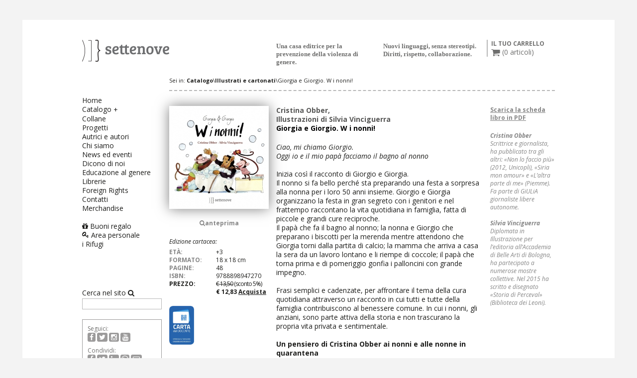

--- FILE ---
content_type: text/html; charset=utf-8
request_url: https://www.settenove.it/articoli/giorgia-e-giorgio-w-i-nonni!/339
body_size: 39308
content:


<!DOCTYPE html>

<html xmlns="http://www.w3.org/1999/xhtml">
<head><meta http-equiv="Content-Type" content="text/html; charset=utf-8" /><meta http-equiv="X-UA-Compatible" content="IE=edge" /><meta name="viewport" content="width=device-width, initial-scale=1" /><title>
	Giorgia e Giorgio. W i nonni! - Settenove
</title><meta name="description" content="Giorgia e Giorgio. W i nonni! Il nonno deve farsi bello perché sta preparando una festa a sorpresa alla nonna per i loro 50 anni insieme. Giorgio e Giorgia organizzano la festa in gran segreto con i genitori e nel frattempo raccontano la vita quotidiana in famiglia, fatta di piccole e grandi cure reciproche." /><link href="https://fonts.googleapis.com/css?family=Open+Sans" rel="stylesheet" /><link href="https://fonts.googleapis.com/css?family=Open+Sans:400,400i,700,700i" rel="stylesheet" />
    <!-- Bootstrap -->
    <link href="/css/style.min.css" rel="stylesheet" /><link href="/css/custom.css" rel="stylesheet" />


    <!-- HTML5 Shim and Respond.js IE8 support of HTML5 elements and media queries -->
    <!-- WARNING: Respond.js doesn't work if you view the page via file:// -->
    <!--[if lt IE 9]>
	  <script src="https://oss.maxcdn.com/libs/html5shiv/3.7.0/html5shiv.js"></script>
	  <script src="https://oss.maxcdn.com/libs/respond.js/1.4.2/respond.min.js"></script>
	  <![endif]-->

    <script src="/js/jquery.11.min.js" type="text/javascript"></script>

    <script src="/js/jquery-ui.js" type="text/javascript"></script>
    <script src="/js/script.min.js" type="text/javascript"></script>
    <script src="/js/utils.js" type="text/javascript"></script>

    <script type="text/javascript" src="https://apis.google.com/js/plusone.js"></script>

    
    <meta property="og:title" content="Giorgia e Giorgio. W i nonni! | Settenove Edizioni" /><meta property="og:type" content="article" /><meta property="og:image" content="http://www.settenove.it/immagini/n/339_155.jpg" /><meta property="og:url" content="http://www.settenove.it/articoli/giorgia-e-giorgio-w-i-nonni!/339"/><meta property="og:description" content="Il nonno deve farsi bello perché sta preparando una festa a sorpresa alla nonna per i loro 50 anni insieme. Giorgio e Giorgia organizzano la festa in gran segreto con i genitori e nel frattempo raccontano la vita quotidiana in famiglia, fatta di piccole e grandi cure reciproche." />


    <script type="text/javascript">
        $(function () {
            $(".listing-01").addClass("listing-random");
            homeDraggable();
            $(".item-press:nth-child(2n)").after("<div style=\"clear:both\" />");

            var windowsize = $(window).width();
            if (windowsize < 768) { $(".listing-01").removeClass("listing-random"); } else{ $(".listing-01").addClass("listing-random");}

            $(window).resize(function() {
                 windowsize = $(window).width();
                 if (windowsize < 768) { $(".listing-01").removeClass("listing-random"); } else{ $(".listing-01").addClass("listing-random");}
            });
         });

         $.fn.chunk = function (size) {
             var arr = [];
             for (var i = 0; i < this.length; i += size) {
                 arr.push(this.slice(i, i + size));
             }
             return this.pushStack(arr, "chunk", size);
         }

        $(window).load(function(){

            var currentTallest = 0,
                 currentRowStart = 0,
                 rowDivs = new Array(),
                 $el,
                 topPosition = 0;

             $('.listing-book .item-book .cover').each( function() {

               $el = $(this);
               topPostion = $el.position().top;
               
               if (currentRowStart != topPostion) {

                 // we just came to a new row.  Set all the heights on the completed row
                 for (currentDiv = 0 ; currentDiv < rowDivs.length ; currentDiv++) {
                   rowDivs[currentDiv].height(currentTallest);
                 }

                 // set the variables for the new row
                 rowDivs.length = 0; // empty the array
                 currentRowStart = topPostion;
                 currentTallest = $el.height();
                 rowDivs.push($el);

               } else {

                 // another div on the current row.  Add it to the list and check if it's taller
                 rowDivs.push($el);
                 currentTallest = (currentTallest < $el.height()) ? ($el.height()) : (currentTallest);

              }
               
              // do the last row
               for (currentDiv = 0 ; currentDiv < rowDivs.length ; currentDiv++) {
                 rowDivs[currentDiv].height(currentTallest);
               }
               
             });

            var currentTallest = 0,
                 currentRowStart = 0,
                 rowDivs = new Array(),
                 $el,
                 topPosition = 0;

             $('.listing-book .item-book').each( function() {

               $el = $(this);
               topPostion = $el.position().top;
               
               if (currentRowStart != topPostion) {

                 // we just came to a new row.  Set all the heights on the completed row
                 for (currentDiv = 0 ; currentDiv < rowDivs.length ; currentDiv++) {
                   rowDivs[currentDiv].height(currentTallest);
                 }

                 // set the variables for the new row
                 rowDivs.length = 0; // empty the array
                 currentRowStart = topPostion;
                 currentTallest = $el.height();
                 rowDivs.push($el);

               } else {

                 // another div on the current row.  Add it to the list and check if it's taller
                 rowDivs.push($el);
                 currentTallest = (currentTallest < $el.height()) ? ($el.height()) : (currentTallest);

              }
               
              // do the last row
               for (currentDiv = 0 ; currentDiv < rowDivs.length ; currentDiv++) {
                 rowDivs[currentDiv].height(currentTallest);
               }
               
             });

            //var n = "c-e";
            //var c = getCookie(n);
            //if (c == "") {
            //    $("#chiusuraEstiva").modal("show");
            //}

        })
        function ce() {
            var n = "c-e";
            var c = getCookie(n);
            if (c == "") {
                document.cookie = n + "=ok; path=/";
                $("#chiusuraEstiva").modal("hide");
            }
        }

        function getCookie(cname) {
            var name = cname + "=";
            var ca = document.cookie.split(';');
            for (var i = 0; i < ca.length; i++) {
                var c = ca[i];
                while (c.charAt(0) == ' ') c = c.substring(1);
                if (c.indexOf(name) != -1) return c.substring(name.length, c.length);
            }
            return "";
        }
    </script>

    <script>
        (function(i, s, o, g, r, a, m) {
            i['GoogleAnalyticsObject'] = r; i[r] = i[r] || function() {
                (i[r].q = i[r].q || []).push(arguments)
            }, i[r].l = 1 * new Date(); a = s.createElement(o),
  m = s.getElementsByTagName(o)[0]; a.async = 1; a.src = g; m.parentNode.insertBefore(a, m)
        })(window, document, 'script', '//www.google-analytics.com/analytics.js', 'ga');

        ga('create', 'UA-56976383-1', 'auto');
        ga('set', 'anonymizeIp', true);
        ga('send', 'pageview');

</script>
<script src="https://www.google.com/recaptcha/api.js?onload=renderRecaptcha&render=explicit" async defer></script>
<script>
    !function (f, b, e, v, n, t, s) {
        if (f.fbq) return; n = f.fbq = function () {
            n.callMethod ? n.callMethod.apply(n, arguments) : n.queue.push(arguments)
        };
        if (!f._fbq) f._fbq = n; n.push = n; n.loaded = !0; n.version = '2.0';
        n.queue = []; t = b.createElement(e); t.async = !0;
        t.src = v; s = b.getElementsByTagName(e)[0];
        s.parentNode.insertBefore(t, s)
    }(window, document, 'script',
        'https://connect.facebook.net/en_US/fbevents.js');
    fbq('init', '616819837017159');
    fbq('track', 'PageView');
</script>
<script>
    !function (f, b, e, v, n, t, s) {
        if (f.fbq) return; n = f.fbq = function () {
            n.callMethod ? n.callMethod.apply(n, arguments) : n.queue.push(arguments)
        };
        if (!f._fbq) f._fbq = n; n.push = n; n.loaded = !0; n.version = '2.0';
        n.queue = []; t = b.createElement(e); t.async = !0;
        t.src = v; s = b.getElementsByTagName(e)[0];
        s.parentNode.insertBefore(t, s)
    }(window, document, 'script',
        'https://connect.facebook.net/en_US/fbevents.js');
    fbq('init', '550637833928437');
    fbq('track', 'PageView');
</script>
</head>
<body>
    <form name="aspnetForm" method="post" action="./339" id="aspnetForm">
<div>
<input type="hidden" name="__EVENTTARGET" id="__EVENTTARGET" value="" />
<input type="hidden" name="__EVENTARGUMENT" id="__EVENTARGUMENT" value="" />
<input type="hidden" name="__VIEWSTATE" id="__VIEWSTATE" value="/[base64]/[base64]" />
</div>

<script type="text/javascript">
//<![CDATA[
var theForm = document.forms['aspnetForm'];
if (!theForm) {
    theForm = document.aspnetForm;
}
function __doPostBack(eventTarget, eventArgument) {
    if (!theForm.onsubmit || (theForm.onsubmit() != false)) {
        theForm.__EVENTTARGET.value = eventTarget;
        theForm.__EVENTARGUMENT.value = eventArgument;
        theForm.submit();
    }
}
//]]>
</script>


<div>

	<input type="hidden" name="__VIEWSTATEGENERATOR" id="__VIEWSTATEGENERATOR" value="915940EB" />
	<input type="hidden" name="__EVENTVALIDATION" id="__EVENTVALIDATION" value="/wEdAAOh0x6w/WqqmLHuKiopz7kFVo+pEnms4nZiTRSBNRhMQ08kPhFbc39skVoM0Cgh/3x/gWqnmes4RZDM9Xs6eC6SZSFbh6bX13v2mrtCzCemgA==" />
</div>
    <div id="fb-root"></div>
        

        <div id="site">
            <div class="container">
                <div class="inner-container">
                <div class="row">
                    <!-- HEADER -->
                    <header id="header" class="site-header col-xs-12 clearfix" role="banner">
                        <div class="row">
                            <div class="logo col-sm-160">
                                <a href="/">
                                    <img src="/images/logo.png" alt="Settenove" /><span class="sr-only">Settenove</span></a>
                            </div>
                            <!-- /.logo -->
                            <div class="tagline col-sm-200 col-sm-offset-200">
                                Una casa editrice per la prevenzione della violenza di genere.
                            </div>
                            <div class="tagline col-sm-200">
                                Nuovi linguaggi, senza stereotipi. Diritti, rispetto, collaborazione.
                            </div>
                            <div class="cart col-sm-130">
                                <div class="my-cart">Il tuo carrello</div>
                                <a href="/carrello" class="cart-link"><i class="fa fa-shopping-cart fa-lg"></i> (<span id="n_in_carrello">0</span> articoli)</a>
                            </div>
                        </div>
                    </header>
                    <!-- /#header -->
                    <!-- MAIN -->
                    <main id="main" class="site-main col-xs-12">
	    	            <div class="row">	
			                <!-- SIDEBAR -->
			                <div id="sidebar" class="site-sidebar col-sm-160">
				                <!-- MENU -->
                                
<nav class="site-navigation" role="navigation">
    <div class="menu-button">
		<a href="#" data-toggle="collapse" data-target="#main-menu" class="navbar-toggle"><span class="fa fa-bars"></span> Menu</a>
	</div>
    <div id="main-menu"  class="menu-content navbar-collapse collapse">
        <ul class="menu list-unstyled ">
			<li><a href="/">Home</a></li>
			<li>				
				<a href="/catalogo">Catalogo</a>
				<span class="item-collapse collapsed" id="l_sub" data-toggle="collapse" data-target="#submenu"></span>
				
				<ul id="submenu" class="submenu collapse">
					<li><a id="l_sub2" href="/catalogo/narrativa/5">Narrativa</a></li>
					<li><a id="l_sub3" href="/catalogo/saggistica/6">Saggistica</a></li>
                    <li><a id="l_sub4" href="/catalogo/educazione/4">Educazione</a></li>
				</ul>
			</li>
			<li><a href="/collane">Collane</a></li>
            <li><a href="/progetti">Progetti</a></li>
            <li><a href="/autori">Autrici e autori</a></li>
			<li><a href="/chi-siamo">Chi siamo</a></li>
			<li><a href="/news-eventi">News ed eventi</a></li>
			<li><a href="/dicono-di-noi">Dicono di noi</a></li>
			<li><a href="/spazio-educatori">Educazione al genere</a></li>
			<li><a href="/spazio-librerie">Librerie</a></li>
			<li><a href="/foreign-rights">Foreign Rights</a></li>
			<li><a href="/contattaci">Contatti</a></li>
            <li><a href="/extra">Merchandise</a></li>
            <li><br /></li>
            <li><a href="/buoni-regalo"><i class="fa fa-gift"></i> Buoni regalo</a></li>
            <li id="ctl00_spalla_lnk_login"><a href="/areariservata"><i class="fa fa-key"></i> Area personale</a></li>
            
            <li><a href="/i-rifugi">i Rifugi</a></li>
            
		</ul>

		<div id="form-search" class="form" role="form">
			<div id="ctl00_spalla_pn_seach" class="form-search" onkeypress="javascript:return WebForm_FireDefaultButton(event, &#39;ctl00_spalla_lnk_cerca&#39;)">
	
				
                <a id="ctl00_spalla_lnk_cerca" class="btn-search" href="javascript:__doPostBack(&#39;ctl00$spalla$lnk_cerca&#39;,&#39;&#39;)">Cerca nel sito <span class="fa fa-search"></span>
                </a>
                <input name="ctl00$spalla$str" type="text" id="ctl00_spalla_str" class="input-search" />
			
</div>
		</div>
    </div>

</nav>
<!-- /.site-navigation -->
<div class="social-box">
	<div class="title">Seguici:</div>
	<div class="content">
		<a target="_blank"href="https://www.facebook.com/settenove.it" class="social"><i class="fa fa-facebook fa-lg"></i></a>
		<a target="_blank"href="https://twitter.com/ed_settenove" class="social"><i class="fa fa-twitter fa-lg"></i></a>
		<a target="_blank"href="https://www.instagram.com/settenove_ed/" class="social"><i class="fa fa-instagram fa-lg"></i></a>
		<a target="_blank"href="https://www.youtube.com/channel/UChrH3vRoVHUc4YIAdQdQ28A/featured" class="social"><i class="fa fa-youtube fa-lg"></i></a>
	</div>
	<div class="title">Condividi:</div>
	<div class="content">
		<div class="clearfix">
			<a target="_blank" href="https://www.facebook.com/sharer/sharer.php?u=https://www.settenove.it/articoli/giorgia-e-giorgio-w-i-nonni!/339" class="social"><i class="fa fa-facebook fa-lg"></i></a>
			<a target="_blank" href="https://twitter.com/home?status=https://www.settenove.it/articoli/giorgia-e-giorgio-w-i-nonni!/339" class="social"><i class="fa fa-twitter fa-lg"></i></a> 
			<a target="_blank" href="http://www.linkedin.com/shareArticle?mini=true&url=https://www.settenove.it/articoli/giorgia-e-giorgio-w-i-nonni!/339&source=Settenove" class="social"><i class="fa fa-linkedin fa-lg"></i></a> 
			<a target="_blank" href="https://api.whatsapp.com/send?text=https://www.settenove.it/articoli/giorgia-e-giorgio-w-i-nonni!/339&source=Settenove" class="social"><svg xmlns="http://www.w3.org/2000/svg" width="18" height="18" fill="currentColor" class="bi bi-whatsapp" viewBox="0 0 16 16">
  <path d="M13.601 2.326A7.854 7.854 0 0 0 7.994 0C3.627 0 .068 3.558.064 7.926c0 1.399.366 2.76 1.057 3.965L0 16l4.204-1.102a7.933 7.933 0 0 0 3.79.965h.004c4.368 0 7.926-3.558 7.93-7.93A7.898 7.898 0 0 0 13.6 2.326zM7.994 14.521a6.573 6.573 0 0 1-3.356-.92l-.24-.144-2.494.654.666-2.433-.156-.251a6.56 6.56 0 0 1-1.007-3.505c0-3.626 2.957-6.584 6.591-6.584a6.56 6.56 0 0 1 4.66 1.931 6.557 6.557 0 0 1 1.928 4.66c-.004 3.639-2.961 6.592-6.592 6.592zm3.615-4.934c-.197-.099-1.17-.578-1.353-.646-.182-.065-.315-.099-.445.099-.133.197-.513.646-.627.775-.114.133-.232.148-.43.05-.197-.1-.836-.308-1.592-.985-.59-.525-.985-1.175-1.103-1.372-.114-.198-.011-.304.088-.403.087-.088.197-.232.296-.346.1-.114.133-.198.198-.33.065-.134.034-.248-.015-.347-.05-.099-.445-1.076-.612-1.47-.16-.389-.323-.335-.445-.34-.114-.007-.247-.007-.38-.007a.729.729 0 0 0-.529.247c-.182.198-.691.677-.691 1.654 0 .977.71 1.916.81 2.049.098.133 1.394 2.132 3.383 2.992.47.205.84.326 1.129.418.475.152.904.129 1.246.08.38-.058 1.171-.48 1.338-.943.164-.464.164-.86.114-.943-.049-.084-.182-.133-.38-.232z"/>
</svg></a> 
			<a target="_blank" href="mailto:?subject=Settenove&body=https://www.settenove.it/articoli/giorgia-e-giorgio-w-i-nonni!/339" class="social"><i class="fa fa-envelope-o fa-lg"></i></a> 
		</div>


		<!-- <a href="#" class="social"><img src="/images/tumblr.png" alt=""></a> -->
		<!-- <a href="#" class="social"><img src="/images/rss.png" alt=""></a> -->
	</div>

	<div class="newsletter"><a href="/newsletter.aspx">Iscriviti alla newsletter!</a></div>
	<!--<div class="social" style="margin-top: 10px"> 
		<div class="fb-like" 
			data-href="https://www.settenove.it/articoli/giorgia-e-giorgio-w-i-nonni!/339"
			data-layout="button_count" 
			data-action="like" 
			data-show-faces="false" 
			data-share="false">
		</div>
	</div>-->


</div>
                            </div>  
                            
    <!-- CONTENT AREA -->
    <div id="content-area" class="content-area col-sm-775">

        <div class="breadcrumb col-xs-12">
            Sei in: <a href="/catalogo"><strong>Catalogo</strong></a>\<a href="/catalogo/?c=1"><strong>Illustrati e cartonati</strong></a>\Giorgia e Giorgio. W i nonni!
        </div>
        <!-- /.Breadcrumb -->

        <!-- CONTENT with SIDEBAR  -->
        <div class="row">
            <div id="content" class="site-content col-sm-630" role="main">

                <article class="item-book item-book-card">
                    <div class="row">
                        <div class="col-sm-200">
                            <div class="cover">
                                <img src="/immagini/1/339_155.jpg" id="ctl00_ContentPlaceHolder1_immagine" class="img-responsive text-center" />
                            </div>
                            <div class="link-preview text-center"><a href="https://online.fliphtml5.com/dqziz/ynrf/" id="ctl00_ContentPlaceHolder1_lnk_issuu" target="_blank"><span class="fa fa-search"></span>anteprima</a></div>
                            <div class="listing-edition">
                                <div id="ctl00_ContentPlaceHolder1_d_title" class="title"><em>Edizione cartacea:</em></div>
                                <div id="ctl00_ContentPlaceHolder1_d_eta" class="item-edition">
                                    <div class="ed-label">Età:</div>
                                    <div id="ctl00_ContentPlaceHolder1_age" class="ed-content">+3</div>
                                </div>
                                <div id="ctl00_ContentPlaceHolder1_d_formato" class="item-edition">
                                    <div class="ed-label">Formato:</div>
                                    <div id="ctl00_ContentPlaceHolder1_formato" class="ed-content">18 x 18 cm</div>
                                </div>
                                <div id="ctl00_ContentPlaceHolder1_d_pagine" class="item-edition">
                                    <div class="ed-label">Pagine:</div>
                                    <div id="ctl00_ContentPlaceHolder1_pagine" class="ed-content">48</div>
                                </div>
                                <div id="ctl00_ContentPlaceHolder1_d_isbn" class="item-edition">
                                    <div class="ed-label">ISBN:</div>
                                    <div id="ctl00_ContentPlaceHolder1_isbn" class="ed-content">9788898947270</div>
                                </div>
                                <div class="item-edition item-edition-hl">
                                    <div class="ed-label">Prezzo:</div>
                                    <div class="ed-content">
                                        <div class="barrato">
                                            <span id="ctl00_ContentPlaceHolder1_pr_barrato"><span>&euro;&nbsp;13,50</span></span>
                                             (sconto 5%)
                                        </div>
                                        <div>
                                            &euro; 12,83
                                            <a id="ctl00_ContentPlaceHolder1_lnk_acquista" class="buy" onclick="addCart(339,1);">Acquista</a>
                                        </div>
                                    </div>
                                </div>
                                

                         
                            </div>
                            
                            <div>
                            <a href="mailto:ordini@settenove.it"><img src="/images/CartaDocente.png" alt="carta docente" style="max-width:50px"/></a>
                                </div>
                        </div>
                        <div class="col-sm-415 entry-content">
                            <header class="entry-header">
                                <div id="ctl00_ContentPlaceHolder1_lista_autori" class="author"><a href="/autori/cristina-obber/6670">Cristina Obber</a>, <br/>Illustrazioni di <a href="/autori/silvia-vinciguerra/6834">Silvia Vinciguerra</a></div>
                                <h1 id="ctl00_ContentPlaceHolder1_titolo" class="entry-title">Giorgia e Giorgio. W i nonni!</h1>
                            </header>
                            <div class="abstract">
                                <div id="ctl00_ContentPlaceHolder1_p_abstract"><i>Ciao, mi chiamo Giorgio.<br/>Oggi io e il mio papà facciamo il bagno al nonno</i><br/><br/>Inizia così il racconto di Giorgio e Giorgia. <br/>Il nonno si fa bello perché sta preparando una festa a sorpresa alla nonna per i loro 50 anni insieme. Giorgio e Giorgia organizzano la festa in gran segreto con i genitori e nel frattempo raccontano la vita quotidiana in famiglia, fatta di piccole e grandi cure reciproche. <br/>Il papà che fa il bagno al nonno; la nonna e Giorgio che preparano i biscotti per la merenda mentre attendono che Giorgia torni dalla partita di calcio; la mamma che arriva a casa la sera da un lavoro lontano e li riempe di coccole; il papà che torna prima e di pomeriggio gonfia i palloncini con grande impegno.<br/><br/>Frasi semplici e cadenzate, per affrontare il tema della cura quotidiana attraverso un racconto in cui tutti e tutte della famiglia contribuiscono al benessere comune. In cui i nonni, gli anziani, sono parte attiva della storia e non trascurano la propria vita privata e sentimentale.<br/><br/><b>Un pensiero di Cristina Obber ai nonni e alle nonne in quarantena</b><br/>«Oggi tante nonne, nonni e nipoti sono alle prese con una tecnologia non sempre facile da usare ma preziosa come non mai; foto da condividere e racconti da leggere in videochiamata alleviano la distanza, rendono possibile mantenere vive almeno alcune delle abitudini quotidiane che ci sono care [...] »<br/><a href="https://www.settenove.it/contenuti/i-nonni-e-le-nonne-un-pensiero-di-cristina-obber/3100"><i><b>Leggi tutto</i></b></a>.<br/><br/><img alt="nonno vasca" src="/immagini/s1/363.jpg"></div>
                            </div>

                            <!-- PRESS REVIEW -->
                            <div id="ctl00_ContentPlaceHolder1_rs" class="listing-press listing-inline">
                                <h4 class="listing-title">Rassegna Stampa</h4>
                                
                                        <article class="item-press hentry">
                                            <a href="https://corrieredelveneto.corriere.it/padova/cultura-tempo-libero/17_ottobre_05/favola-che-educa-bimbi-parita-a2ac7f1c-a99b-11e7-8fb8-93d09cbd56d9.shtml" target="_blank">
                                                <span class="author">Di Francesca Visentin</span>, 
												<span class="entry-title">La favola che educa i bimbi alla parità</span>, 
															(<span class="place-date">Corriere del Veneto, 06/10/2017</span>)
                                            </a>
                                        </article>
                                        <!-- /.item-press  -->
                                    
                                        <article class="item-press hentry">
                                            <a href="https://www.noinonni.it/5_tempo-libero/libri-5_tempo-libero/libri-bambini-w-nonni/" target="_blank">
                                                <span class="author">W i nonni</span>, 
												<span class="entry-title">Un libro perfetto per la festa dei nonni!</span>, 
															(<span class="place-date">Noi nonni, 27/09/2017</span>)
                                            </a>
                                        </article>
                                        <!-- /.item-press  -->
                                    
                                        <article class="item-press hentry">
                                            <a href="https://mysuperabile.inail.it/cs/superabile/tempo-libero/20170923-w-i-nonni.html" target="_blank">
                                                <span class="author">La famiglia, luogo di cura reciproca</span>, 
												<span class="entry-title">In libreria</span>, 
															(<span class="place-date">SuperAbile Inail, 23/09/2017</span>)
                                            </a>
                                        </article>
                                        <!-- /.item-press  -->
                                    
                            </div>
                            <!--  /.listing-press -->
                        </div>
                    </div>
                </article>
                <!-- /.block-book-card -->

            </div>
            <!-- /.site-content -->

            <div id="ctl00_ContentPlaceHolder1_d_rassegna_autori" class="sidebar-right col-sm-130" role="complementary">
               
                <div class="download-pdf">

                    <a href="/HandlerObject.ashx?id=339_3218.pdf|pdf" id="ctl00_ContentPlaceHolder1_lnk_PDF">Scarica la scheda<br>
                        libro in PDF</a>
                </div>
                <div class="author-bio">
                    <p id="ctl00_ContentPlaceHolder1_note"><b>Cristina Obber</b> Scrittrice e giornalista, ha pubblicato tra gli altri: «Non lo faccio più» (2012, Unicopli), «Siria mon amour» e «L’altra parte di me» (Piemme). Fa parte di GiULiA giornaliste libere autonome. <br/><br/><b>Silvia Vinciguerra</b> Diplomata in Illustrazione per l’editoria all’Accademia di Belle Arti di Bologna, ha partecipato a numerose mostre collettive. Nel 2015 ha scritto e disegnato «Storia di Perceval» (Biblioteca dei Leoni).</p>
                </div>
            </div>
            <!-- /.site-content -->
        </div>
        <!-- /.row -->
    </div>
    <!-- /.content-area -->


                            
                            <div class="row">
								<div class="col-sm-775 col-sm-offset-160">
									<!-- FOOTER -->
									<footer id="footer" class="site-footer">
                                        <div class="row">
                                            <div class="col-sm-200">
                                            <div class="info-footer">
	                                            &copy; Settenove SRL unipersonale<br>
	                                            Via don Minzoni, 44/e <br> 61043 Cagli PU<br />
                                                p. iva/c.f. 02813060411<br />
                                                Pec: <a href="mailto:settenove@legalmail.it">settenove@legalmail.it</a>
                                            </div>

                                            </div>
                                            <div class="col-sm-200">
                                            <div class="info-footer">
	                                            <a href="/contenuti/come-acquistare-su-settenove/1050">Come acquistare</a><br />
	                                            <a href="/contenuti/termini-di-acquisto/1002">Termini di acquisto</a><br />
                                                <a href="/contenuti/privacy-cookies/1046">Privacy e cookies</a><br />
	                                            <a href="/contenuti/credits/1005">Credits</a>
	                                            </div>
                                            </div>
                                            <div class="col-sm-200">
                                            <div class="info-footer">
                                                

                                                </div>
                                                </div>
                                         
                                        </div>
                                    </footer>								
								</div>
							</div>
                        </div>

                    <!-- /.row -->
                    </main>
                    <!-- /.site-main -->

                </div>
                <!-- /.row -->
                </div> <!-- .inner-container -->
            </div>
            <!-- /.container -->

        </div>

        <div class="modal fade sime-modal" id="ModalCarrello">
            <div class="modal-dialog">
                <div class="modal-content">
                    <div class="modal-header">
                        <button type="button" class="close" data-dismiss="modal">x</button>
                        <h3>Il tuo carrello</h3>
                        <!--inserire qui messaggio avvisi-->
                        <!--<p><strong>Dal 16 al 26 agosto sono sospese le spedizioni via corriere espresso, gli ordini verranno evasi con la sola opzione della posta ordinaria.</strong></p>-->
                    </div>
                    <div class="modal-body">
                        <div class="table-responsive">
                            <table class="table table-condensed" id="tab_carrello">
                                <thead>
                                    <tr>
                                        <th>Articolo</th>
                                        <th>Descrizione</th>
                                        <th>Quantità</th>
                                        <th>Prezzo</th>
                                    </tr>
                                </thead>
                                <tbody>
                                    
                                </tbody>
                            </table>
                        </div>
                    </div>
                    <div class="modal-footer">
                        <button type="button" class="btn btn-primary pull-left" data-dismiss="modal">Aggiungi altri titoli</button>
                        <a href="/carrello" class="btn btn-primary pull-right">Vai alla cassa</a>
                    </div>
                </div>
                <!-- /.modal-content -->
            </div>
            <!-- /.modal-dialog -->
        </div>
        <!-- /.modal.fade.sime-modal -->

    
<script src="/WebResource.axd?d=QemqxUO5_W9S_WT9VzkVXHJMkpxr9NxTi7uuZnuz-CPaBYzVltlyilRk08MYx94UOj2t-bD5MfJHxRA-AmtM6BkiU4AChQXqaatGz4i0gqo1&amp;t=638901608248157332" type="text/javascript"></script>
</form>
    
    <div class="modal fade" id="chiusuraEstiva">
        <div class="modal-dialog">
            <div class="modal-content">
                <div class="modal-header">
                    <button type="button" class="close" data-dismiss="modal">x</button>
                    
                </div>
                <div class="modal-body">
                    <table style="margin: 0 auto;">
                        <tr>
                        <td style="text-align:center"><img src="/images/promo-scuola200x200_sito_V2.jpg" alt="scuola"  style="max-width:450px;" /></td>
                            </tr>

                    </table>
                </div>
                <div class="modal-footer">
                    <button type="button" class="btn btn-primary" data-dismiss="modal" onclick="ce()">Chiudi</button>
                </div>
            </div>
        </div>
    </div>
    
</body>
</html>


--- FILE ---
content_type: text/css
request_url: https://www.settenove.it/css/custom.css
body_size: 1143
content:
/* Css aggiunto */

.listing-01.listing-random .item-book:nth-child(1){
  z-index: 1;
  left: 399px;
  top: 99px;
 }

.listing-01.listing-random .item-book:nth-child(2){
  left: 306px;
  top: 283px;
  z-index: 7;
}
.listing-01.listing-random .item-book:nth-child(3){
  left: 226px;
  top: 0px;
  z-index: 9;
}
.listing-01.listing-random .item-book:nth-child(6){
  left: 151.5px;
  top: 311px;
  z-index: 8;
}

.listing-press.listing-inline .item-press .entry-title{
    letter-spacing: 0;
}

.listing-news, .listing-banner{
  z-index: 100 !important;
}

.listing-01.listing-random .listing-banner {
  position: absolute;
  top: 0px;
  left: 536px;
  max-height: 200px;
  overflow: auto;
  height: auto;
}

.listing-01.listing-random .listing-news {
  width: 285px;
  height: auto;
  position: absolute;
  top: 250px;
  background: #fff;
  padding: 10px;
  box-shadow: 0 0 20px rgba(0, 0, 0, 0.5);
  border: 1px solid #858585;
}



.fa-instagram, .fa-envelope-o, .fa-facebook, .fa-twitter, .fa-linkedin, .fa-youtube {
  background-color: #9C9B9B;
  border: 1px solid #9C9B9B;
  padding: 3px;
  color: white;
  border-radius: 3px;
  font-size: 14px;
}

.bi-whatsapp {
  background-color: #9C9B9B;
  border: 1px solid #9C9B9B;
  padding: 1px;
  color: white;
  border-radius: 3px;
  font-size: 20px;
  margin-bottom: -5.5px;
}

--- FILE ---
content_type: application/javascript
request_url: https://www.settenove.it/js/utils.js
body_size: 8995
content:

function addCart(codice,idt) {
    var webMethod = "/webservices/web_utils.asmx/AddToCarrello";

    var qt = $("#qt").val();

    if (qt == "" || qt == "undefined" || qt == undefined) {
        qt = 1;
    }
    var parameters = "{'codice':'" + codice + "', 'qt':'" + qt + "','idt':'" + idt + "'}";
    
    $.ajax({
        type: "POST",
        url: webMethod,
        data: parameters,
        contentType: "application/json; charset=utf-8",
        dataType: "json",
        success: function (msg) {
            getCart();
        },
        error: function (e) {
            alert("Error");
        }
    });
}

function getCart() {
    var webMethod = "/webservices/web_utils.asmx/GetCarrello";
    var parameters = "";
    $.ajax({
        type: "POST",
        url: webMethod,
        data: parameters,
        contentType: "application/json; charset=utf-8",
        dataType: "json",
        success: function (msg) {
            n = 0;
            $("#tab_carrello tbody").empty();
            $(msg.d).each(function (i, val) {
                //console.log(val);
                if (val.Prezzo != 0) {
                    var id = val.IDOggetto;
                    var img = val.Immagine;
                    var tit = val.Oggetto;
                    var qt = val.Quantity;
                    var pr = val.Prezzo;
                    var d1 = val.Descrizione1;
                    var d2 = val.Descrizione2;
                    var tr = "<tr><td><div class='thumb-carrello'><img class='img-responsive' src=\"/immagini/1/" + img + "\" /></td><td class=\"product-details\">" + tit + "<br/><span>" + d1 + "</span></td><td>" + qt + "</td><td>&euro;&nbsp;" + pr.toFixed(2) + "</td></tr>";

//                    <a class=\"product-name\" href=\"/articoli/" + tit + "/" + id + "\">

                    $("#tab_carrello tbody").append(tr);

                    n++;
                }
            });
            $("#n_in_carrello").text(n);
            $("#ModalCarrello").modal("show");
        },
        error: function (e) {
            alert("error");
        }
    });
}

function newsletter(email) {

    var re = /^([a-zA-Z0-9_\.\-])+\@(([a-zA-Z0-9\-])+\.)+([a-zA-Z0-9]{2,4})+$/;
    if (!re.test(email)) {
        alert('Inserire una mail valida');
        return;
    }
    if (email.length > 0) {
        var webMethod = "/webservices/web_utils.asmx/IscriviNewsletter";
        var parameters = "{'email':'" + email + "'}";
        $("#msg_newsletter").modal("show");
        $.ajax({
            type: "POST",
            url: webMethod,
            data: parameters,
            contentType: "application/json; charset=utf-8",
            dataType: "json",
            //async:false,
            success: function (msg) {
                //alert("Grazie per esserti iscritto alla nostra newsletter");
                document.location.href = '/blank.aspx?e=' + email;
            },
            error: function (e) {
                //alert(e);
                //return;
            }
        });


    }
    else {
        alert("Inserisci la tua email!");
    }
}

function add_indirizzo() {
    $("#idindirizzo").val("0");
    $("#indirizzo").val("");
    $("#Fattura_cf").val("");
    $("#provincia").val("");
    $("#citta").val("");
    $("#cap").val("");
    $("#idnazione").val("");
    $("#presso").val("");
    $("#piva").val("");
}

function modifica_indirizzo(i) {
    
    $("#idindirizzo").val(i);
    var webMethod = "/webservices/web_utils.asmx/getRecapito";
    var parameters = "{'c':'" + i + "'}";
    $.ajax({
        type: "POST",
        url: webMethod,
        data: parameters,
        contentType: "application/json; charset=utf-8",
        dataType: "json",
        success: function (msg) {
            $(msg.d).each(function (i, val) {
                var ind = val.indirizzo;
                var pr = val.presso;
                var citta = val.citta;
                var cap = val.cap;
                var idstato = val.idstato;
                var idprovincia = val.idprovincia;
                var cf = val.cf;

                $("#indirizzo").val(ind);
                $("#Fattura_cf").val(cf);
                $("#provincia").val(idprovincia);
                $("#citta").val(citta);
                $("#cap").val(cap);
                $("#idnazione").val(idstato);
                $("#presso").val(pr);
            });

            $("#ModalSpedizione").modal("show");
        },
        error: function (e) {
            alert("Selezionare un indirizzo " + e);
            $("#idindirizzo").val("0");
        }
    });
}

function addSpese(importo) {
    var totale = new Number($("#totale").text().replace(",", "."));
    var sconto = new Number($("#valore_coupon").text().replace(",", "."));
    var sp = new Number($("#spesespedizione").text().replace(",", "."));
    $("#speseaggiuntive").text(importo.toFixed(2));
    tot = (totale - sconto) + sp + importo;
    $("#totaleeffettivo").text(tot.toFixed(2))

}

function addSpeseS(importo) {
    var totale = new Number($("#totale").text().replace(",", "."));
    var sconto = new Number($("#valore_coupon").text().replace(",", "."));
    var sp = new Number($("#speseaggiuntive").text().replace(",", "."));
    $("#spesespedizione").text(importo.toFixed(2));
    tot = (totale - sconto) + sp + importo;
    $("#totaleeffettivo").text(tot.toFixed(2))

}

function getAlert() {
    var _idtipo = $("input[name=idtipopagamento]:checked").val();
    if (_idtipo == 1) {
        alert("Stai per essere portato sul sito sicuro della banca per concludere il pagamento.");
    }
}

function getTotale(el) {
    var tot = 0;
    $(".prezzo").each(function () {
        tot += new Number($(this).text().replace(",", "."));
    });

    $(el).text(tot.toFixed(2));
}

/*
function getIdO(codice) {
    var webMethod = "/webservices/web_utils.asmx/GetIdOggetto";
    var codice = $("#idopera").val();
    var taglia = $('button.taglie.active').attr('idtaglia');
    var colore = $('button.colori.active').attr('colore');
    colore = escape(colore);
    var parameters = "{'codice':'" + codice + "','taglia':'" + taglia + "','colore':'" + colore + "'}";
    $.ajax({
        type: "POST",
        url: webMethod,
        data: parameters,
        contentType: "application/json; charset=utf-8",
        dataType: "json",
        success: function (msg) {
            return msg.d;
        },
        error: function (e) {
            return "error";
        }
    });
}
function selezionaImg(colore) {
    $("div[colore='immagine_" + colore + "']:gt(0)").click();
    codice = $("#idopera").val();
    colore = escape(colore);
    var prima = 0;
    $("button.taglie").each(function() {
        var webMethod = "/webservices/web_utils.asmx/getPrice";
        var el = $(this);
        taglia = $(this).attr("idtaglia");
        var prezzo = "ND";
        $("button.taglie").removeClass("active");
        var parameters = "{'codice':'" + codice + "','taglia':'" + taglia + "','colore':'" + colore + "'}";
        $.ajax({
            type: "POST",
            url: webMethod,
            data: parameters,
            contentType: "application/json; charset=utf-8",
            dataType: "json",
            asyc: false,
            success: function(msg) {
                var res = msg.d.split("|");
                prezzo = res[0];
                vendibile = res[4];
                if (prezzo == "ND") {
                    el.attr("disabled", "disabled");
                }
                else {
                    el.removeAttr("disabled");
                    if (prima == 0) {
                        el.addClass("active");
                        prima++;
                        $("#idoggetto").val(res[1]);
                    }
                }

            },
            error: function(e) {
                el.attr("disabled", "disabled");
            }
        });

    });
}


function immagine(el, colore) {
    var _url = "/immagini/3/";
    var idopera = $(el).siblings(".h_idopera").val();
    var webMethod = "/webservices/web_utils.asmx/getImgByColor";
    //var _img = $("img[data-idopera=" + idopera + "]").attr("src", "/img/loader.gif");
    var _img = $("img[data-idopera=" + idopera + "]");
    colore = escape(colore);
    var parameters = "{'codice':'" + idopera + "','colore':'" + colore + "'}";

    $.ajax({
        type: "POST",
        url: webMethod,
        data: parameters,
        contentType: "application/json; charset=utf-8",
        dataType: "json",
        async:false,
        success: function (msg) {
            _url += msg.d;
            if (msg.d.length > 0) {
                $("img[data-idopera=" + idopera + "]").attr("src", _url);
            }
        },
        error: function (e) {

        }
    });
}

function ordina() {
    var ord = $(".ord").val();

    _url = $.query.set("ord", ord);
    document.location.href = _url;
}
*/


--- FILE ---
content_type: text/plain
request_url: https://www.google-analytics.com/j/collect?v=1&_v=j102&aip=1&a=858349822&t=pageview&_s=1&dl=https%3A%2F%2Fwww.settenove.it%2Farticoli%2Fgiorgia-e-giorgio-w-i-nonni!%2F339&ul=en-us%40posix&dt=Giorgia%20e%20Giorgio.%20W%20i%20nonni!%20-%20Settenove&sr=1280x720&vp=1280x720&_u=YEBAAEABAAAAACAAI~&jid=2053604751&gjid=348716731&cid=1250456150.1769388883&tid=UA-56976383-1&_gid=113223492.1769388883&_r=1&_slc=1&z=32245755
body_size: -450
content:
2,cG-FQN06ETHXP